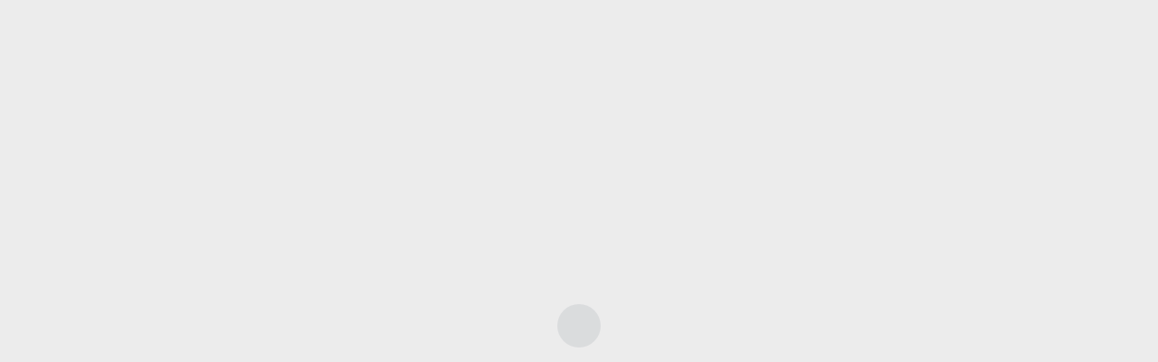

--- FILE ---
content_type: text/html
request_url: https://static.healthcarelocator.com/hca/b2c/layout/d7c12b00-8b22-4709-aeac-aa2d9ed66273/login.html?appId=d7c12b00-8b22-4709-aeac-aa2d9ed66273&flow=signin
body_size: 19297
content:
<!doctype html>
<html lang="en">

<head>
    <meta charset="utf-8">
    <meta name="viewport" content="width=device-width, initial-scale=1, shrink-to-fit=no">
    <!---------------- CSS fonts ----------------------->
    <link rel="stylesheet" href="https://fonts.googleapis.com/css?family=Roboto:100,300,400,500,700" type="text/css">
    <link rel="stylesheet"
        href="https://fonts.googleapis.com/css2?family=Material+Symbols+Outlined:opsz,wght,FILL,GRAD@20..48,100..700,0..1,-50..200" />
    <!---------------- CSS files ----------------------->
    <link href="https://cdn.jsdelivr.net/npm/bootstrap@5.3.3/dist/css/bootstrap.min.css" rel="stylesheet"
        integrity="sha384-QWTKZyjpPEjISv5WaRU9OFeRpok6YctnYmDr5pNlyT2bRjXh0JMhjY6hW+ALEwIH" crossorigin="anonymous">
    <link rel="stylesheet" href="https://static.healthcarelocator.com/hca/b2c/layout/d7c12b00-8b22-4709-aeac-aa2d9ed66273/hcp-login.css" type="text/css">
    <link rel="stylesheet" href="https://static.healthcarelocator.com/hca/b2c/layout/d7c12b00-8b22-4709-aeac-aa2d9ed66273/hcp-login-b2c.css" type="text/css">
    <link rel="stylesheet" href="https://static.healthcarelocator.com/hca/b2c/layout/d7c12b00-8b22-4709-aeac-aa2d9ed66273/customisation.css" type="text/css">
    <title>OneKey Connect</title>
</head>

<body>
<script>
    window.addEventListener('localeSelectorReady', () => {
        setTimeout(() => {
            document.getElementById('loading').style.display = 'none';
            document.getElementById('login-tpl').style.display = 'block';
        }, 100)
    }, { once: true })
</script>
<div id="loading">
    <div class="d-flex justify-content-center align-items-center" style="height:100vh">
        <div class="spinner-grow" style="width: 3rem; height: 3rem;" role="status">
            <span class="sr-only"></span>
        </div>
    </div>
</div>
<div id="login-tpl" style="display: none;">
    <section id="ONEKEY-Login" class="onekey-authentication-wrapper onekey-authentication">
        <div class="onekey-authentication-inner">
            <main class="container-fluid p-0">
                <div class="row justify-content-between align-items-center px-3 m-0">
                    <div class="w-auto py-2">
                        
                        <a href="https://www.biomarin.com/en-au/" id="home_link" class=" d-none d-sm-block">Back to home</a>
                        <a href="https://www.biomarin.com/en-au/" class="d-block d-sm-none"><span
                                class="material-symbols-outlined">arrow_back</span></a>
                        
                    </div>
                    <div id="locale-selector" class="w-auto">
                        <script type="application/javascript"
                            src="https://static.healthcarelocator.com/hca/b2c/layout/d7c12b00-8b22-4709-aeac-aa2d9ed66273/localeSelector.js">
                            </script>
                    </div>
                </div>

                <div class="row align-items-center">
                    <div class="d-flex col-10 col-sm-7 col-md-6 col-lg-5 px-0 px-xl-4 mx-auto">
                        <div class="w-100 card-layout">
                            <div class="d-block login-header text-center">
                                <img src="https://static.healthcarelocator.com/hca/b2c/layout/d7c12b00-8b22-4709-aeac-aa2d9ed66273/biomarin-logo.svg"
                                     alt="BioMarin">
                            </div>
                            <h2 id="page-title" class="text-center login-title mb-2">Login</h2>

                            <div class="custom-form-inline azure-sign-in">
                                <div id="api"></div>
                                
                                
                                <div id="magicLinkDiv" class="col-12" style="display: none;">
                                    <button id="magicLinkId" type="submit">Send me a link</button>
                                </div>
                                
                                <div class="create">
                                    <a id="forgotPassword" tabindex="0" style="cursor:pointer;">Forgot your password?</a>
                                    <div style="display: flex; justify-content: center;">
                                        <p class="m-0">Don't have an account?</p>
                                        <a id="createAccount" tabindex="0" style="cursor:pointer;">Sign-up</a>
                                    </div>
                                </div>
                                
                                <li class="notRecommendedInPublic_li">
                                    <label id="notRecommendedInPublic" for="rememberMe" class="position-relative top-0 start-0">Not recommended for public or shared computers</label>
                                </li>
                            </div>

                            <footer class="col-sm-12 text-center text-footer">
                                OneKey Connect © 2025. All rights reserved. Need help?
                                <a id="Contact_us_link" target="_blank" rel="noopener noreferrer" aria-label="Contact Us to get more informations"
                                    href="https://www.healthcaresdks.com/#{language_code}#/contact-us-hca">Contact&nbsp;us</a>
                            </footer>
                        </div>
                    </div>
                </div>
            </main>
        </div>
    </section>

    <script src="https://cdn.jsdelivr.net/npm/bootstrap@5.3.3/dist/js/bootstrap.bundle.min.js"
        integrity="sha384-YvpcrYf0tY3lHB60NNkmXc5s9fDVZLESaAA55NDzOxhy9GkcIdslK1eN7N6jIeHz"
        crossorigin="anonymous"></script>
    <script>
            (function setupRememberMe() {
                let rememberMe, rememberMeBlock;
                rememberMe = document.querySelector('#rememberMe_true');
                if (rememberMe) {
                    rememberMe.disabled = true;
                    rememberMeBlock = rememberMe.closest(".rememberMe_li");
                }

                let notRecommendedInPublic, notRecommendedInPublicBlock;
                notRecommendedInPublic = document.querySelector('#notRecommendedInPublic');
                if (notRecommendedInPublic) {
                    notRecommendedInPublicBlock = notRecommendedInPublic.closest(".notRecommendedInPublic_li")
                }

                
                if (rememberMeBlock && notRecommendedInPublicBlock) {
                    rememberMeBlock.insertAdjacentElement('afterend', notRecommendedInPublicBlock);
                    notRecommendedInPublicBlock.style.display = 'block';
                }
                

                
            })()
    </script>
    <script>
        const flowIds = ['flowSelector_signup', 'flowSelector_signin', 'flowSelector_password', 'flowSelector_sendMagicLink'];
        const flows = {}
        const emailField = document.getElementById('email');
        const passwordField = document.getElementById('password');
        const loginButton = document.getElementById('continue');
        const forgotPasswordLink = document.getElementById('forgotPassword');
        const createAccountLink = document.getElementById('createAccount');
        const rememberMe = document.getElementById('rememberMe_true');
        const form = document.querySelector('form');
        
        
        const magicLinkDiv = document.getElementById('magicLinkDiv');
        const magicLinkButton = document.getElementById('magicLinkId');
        


        form.addEventListener('keydown', function (e) {
            if (e.key == 'Enter') {
                e.preventDefault();
                return false;
            }
        });

        function disableAndStyleButton(button, disabled = true, backgroundColor = '#D0CECE', color = '#FFFFFF', borderColor = '#D0CECE') {
            button.disabled = disabled;
            button.style.setProperty('background-color', backgroundColor, 'important');
            button.style.setProperty('color', color, 'important');
            button.style.setProperty('border-color', borderColor, 'important');
        }

        function isEmailValid() {
            const emailValue = emailField.value
            const emailRegex = /^[A-Za-z0-9._%+-]+@[A-Za-z0-9.-]+\.[A-Za-z]{2,4}$/;
            return emailValue !== '' && emailRegex.test(emailValue)
        }

        function isPasswordValid() {
            const passwordValue = passwordField.value
            return passwordValue !== ''
        }

        function handleEmailInput() {
            const emailValue = this.value;
            if (!isEmailValid()) {
                disableAndStyleButton(loginButton);
                disableAndStyleButton(magicLinkButton);
                return;
            } 
            if (!isPasswordValid()) {
                disableAndStyleButton(loginButton);
                disableAndStyleButton(magicLinkButton, false, '#28509C', '#FFFFFF', '#28509C');
                return
            }
            disableAndStyleButton(loginButton, false, '#28509C', '#FFFFFF', '#28509C');

            
            disableAndStyleButton(magicLinkButton, false, '#28509C', '#FFFFFF', '#28509C');
            

            if (rememberMe) {
                rememberMe.disabled = false;
            }
            return
        }

        function handlePasswordInput() {
            if (!isPasswordValid() || !isEmailValid()) {
                disableAndStyleButton(loginButton);
                if (rememberMe) {
                    rememberMe.disabled = true;
                }                
                return
            }
            disableAndStyleButton(loginButton, false, '#28509C', '#FFFFFF', '#28509C');
            if (rememberMe) {
                rememberMe.disabled = false;
            }
        }

        function submitForm(event, flow = 'flowSelector_signin') {
            if (event.target.getAttribute("aria-disabled") === "true") {
                return !1;
            }

            // clean flow checkboxes
            resetFlows()

            let checkbox = document.getElementById(flow);
            if (!checkbox) {
                console.error('checkbox undefined')
                return
            }

            // check the checkbox associated with selected flow
            const optionalFields = []
            checkbox.checked = true;

            switch(flow){
                
                case "flowSelector_sendMagicLink":
                    passwordField.style.setProperty('color', '#FFFFFF', 'important');
                    optionalFields.push("password")
                    break;
                
                case "flowSelector_password":
                case "flowSelector_signup":
                    emailField.style.setProperty('color', '#FFFFFF', 'important');
                    passwordField.style.setProperty('color', '#FFFFFF', 'important');
                    loginButton.disabled = false;
                    optionalFields.push("password")
                    optionalFields.push("email")
                    break;
                default:
            }

            SA_FIELDS.AttributeFields.filter(field => optionalFields.indexOf(field.ID) !== -1).forEach(field => {
                field.IS_REQ = false
                if (field.ID === "email" && !!field.INPUT_VALIDATION) {
                    field.INPUT_VALIDATION = {
                        PREDICATES: [],
                        PREDICATE_GROUPS: [], // turn off the email validation for optional fields.
                    }
                }
            })

            $element.flow = flow
            $element.verify()
        }

        function detectFlows() {
            for (let i = 0; i < flowIds.length; i++) {
                let checkbox = document.getElementById(flowIds[i]);
                if (checkbox.checked) {
                    flows[checkbox.value] = true;
                }
            }
        }

        function resetFlows() {
            for (let i = 0; i < flowIds.length; i++) {
                let checkbox = document.getElementById(flowIds[i]);
                if (checkbox) {
                    checkbox.checked = false;
                }
            }
        }

        (function setupFlows() {
            // fetch activated flows
            detectFlows()

            // hide flow block
            const flowSelectorBlocks = document.getElementsByClassName("flowSelector_li")
            if (flowSelectorBlocks.length > 0) {
                const flowSelectorBlock = flowSelectorBlocks[0];
                flowSelectorBlock.style.display = 'none';
            }

            
            if (flows["sendMagicLink"] && magicLinkDiv) {
                magicLinkDiv.style.display = 'block';
                loginButton.insertAdjacentElement('beforebegin', magicLinkDiv);
                const buttonsDiv = document.querySelector('#attributeVerification .buttons');
                buttonsDiv.classList.add('flex-column','gap-4');
                const loginButtonWrapper = document.createElement('div');
                loginButtonWrapper.className = 'col-12';
                loginButton.parentNode.insertBefore(loginButtonWrapper, loginButton);
                loginButtonWrapper.appendChild(loginButton);
                // first call to handleEmailInput ( support prefilled case ) 
                handleEmailInput.call();
                // attach email input behaviour
                emailField.addEventListener('input', handleEmailInput);
            }
            

            // first call to handlePasswordInput ( support prefilled case ) 
            handlePasswordInput.call();
            // attach password input behaviour
            passwordField.addEventListener('input', handlePasswordInput) 

            loginButton.addEventListener('click', function (event) {
                // use capture and stop propagation to prevent already attached callbacks from firing
                event.stopImmediatePropagation();
                submitForm(event, 'flowSelector_signin');
            }, true);

            
            magicLinkButton.addEventListener('click', function (event) {
                submitForm(event, 'flowSelector_sendMagicLink');
            });
            

            forgotPasswordLink.addEventListener('click', function (event) {
                submitForm(event, 'flowSelector_password');
            });

            createAccountLink.addEventListener('click', function (event) {
                submitForm(event, 'flowSelector_signup');
            });

            let targetNode = document.querySelector('#claimVerificationServerError[aria-hidden]');
            let config = { attributes: true, childList: false, subtree: false };
            let callback = function (mutationsList, observer) {
                for (let mutation of mutationsList) {
                    if (mutation.type === 'attributes' && mutation.attributeName === 'aria-hidden') {
                        if (targetNode.getAttribute('aria-hidden') === 'false') {
                            
                            document.getElementById('flowSelector_sendMagicLink').checked = false;
                            
                            
                            passwordField.style.setProperty('color', '#2b3c4d', 'important');
                            disableAndStyleButton(loginButton);
                            if (rememberMe) {
                                rememberMe.disabled = true;
                            }
                            document.getElementById('flowSelector_signin').checked = true;
                            document.getElementById('verifying_blurb').innerHTML = '';
                        }
                    }
                }
            };
            let observer = new MutationObserver(callback);
            observer.observe(targetNode, config);
        })()
    </script>

    <script>
        // manage keep me signed in  
        $element.confirm = function () {
            let rememberMe = false
            const rememberMeCheckbox = document.getElementById("rememberMe_true")
            if (rememberMeCheckbox != undefined) {
                rememberMe = rememberMeCheckbox.checked
            }
            return $i2e.redirectToServer("confirmed?rememberMe=" + rememberMe, !1)
        }        
    </script>
    <script>
        // manage email/password bypass
        $element.collectData = function() {
            const emailRegex = /^[A-Za-z0-9._%+-]+@[A-Za-z0-9.-]+\.[A-Za-z]{2,4}$/;
            for (var n, u, r = "", e = document.querySelectorAll("div.attr input"), f = 0; f < e.length; f++) {
                n = e[f];
                u = n.value;
                if (u == null || u === undefined || u === "" || (n.id === "email" && !emailRegex.test(u))) {
                    switch(n.id) {
                        case "email":
                            if ($element.flow) {
                                switch($element.flow) {
                                    case 'flowSelector_signup':
                                    case 'flowSelector_password':
                                        u = "dummy@mail.com";
                                        break;
                                    default:
                                }
                            }
                        break;
                        case "password":
                            if ($element.flow) {
                                switch($element.flow) {
                                    case 'flowSelector_signup':
                                    case 'flowSelector_password':    
                                    
                                    case 'flowSelector_sendMagicLink':
                                    
                                        u = "dummyvalue";
                                        break;
                                    default:
                                }
                            }
                            break;
                        default:
                            continue
                    }
                }

                if (n.type !== "password") {
                    u = u.trim();
                } else if(n.type === "password" && SETTINGS.trimSpacesInPassword) {
                    u = u.trim();
                }

                if (n.type === "text" || n.type === "password" || n.type === "email") {
                    r += "&" + encodeURIComponent(n.id) + "=" + encodeURIComponent(u);
                } else if ((n.type === "radio" || n.type === "checkbox") && n.checked) {
                    r += "&" + encodeURIComponent(n.name) + "=" + encodeURIComponent(u);
                }
            }

            return r = $element.encodeDateComponents("day", r),
            r = $element.encodeDateComponents("month", r),
            r = $element.encodeDateComponents("year", r),
            r = $element.encodeDropdownComponents(r),
            r.substr(1)
        }
    </script>
    <script>
        document.getElementById("page-title").innerHTML = CONTENT.heading;
    </script>
    <script type="application/javascript" src="https://static.healthcarelocator.com/hca/b2c/layout/d7c12b00-8b22-4709-aeac-aa2d9ed66273/formUtils.js">
    </script>
</div>
</body>

</html>

--- FILE ---
content_type: text/css
request_url: https://static.healthcarelocator.com/hca/b2c/layout/d7c12b00-8b22-4709-aeac-aa2d9ed66273/hcp-login.css
body_size: 8386
content:
/*!//////////////////////////////////////////////////////////////////////////////////////////////////////////////////
LOGIN
///////////////////////////////////////////////////////////////////////////////////////////////////////////////////// */
html, body {
    height: 100%;
    color: #2B3C4D;
    font-family: 'Roboto', sans-serif;
    font-weight: 400;
    background-color: #ECECEC;
    font-size: 1rem;
}

#login-tpl main {
    overflow: hidden; /* prevents a strange width bug that makes the scrollbars appear and disappear when typing */
}

a {
    color: #00A3E0;
    text-decoration: none;
    background-color: transparent;
}

.onekey-authentication-wrapper {
    display: -ms-flexbox;
    display: flex;
    -ms-flex-preferred-size: 100%;
    flex-basis: 100%;
    min-height: 100vh;
    width: 100%;
    background-color: #fff;
}

.onekey-authentication-wrapper.onekey-authentication {
    -ms-flex-align: stretch;
    align-items: stretch;
    -ms-flex-pack: stretch;
    justify-content: stretch;
}

.onekey-authentication-wrapper.onekey-authentication .onekey-authentication-inner {
    display: -ms-flexbox;
    display: flex;
    -ms-flex-align: stretch;
    align-items: stretch;
    -ms-flex-wrap: nowrap;
    flex-wrap: nowrap;
    -ms-flex-pack: stretch;
    justify-content: stretch;
}

.onekey-authentication-wrapper .onekey-authentication-inner {
    width: 100%
}

.card-layout {
    background: #fff;
    border: 1px solid #e3e3e3;
    border-radius: 10px;
    padding: 3%;
    margin: 3%;
}

@media all and (-ms-high-contrast: none), (-ms-high-contrast: active) {
    .onekey-authentication-wrapper:after {
        content: '';
        display: block;
        -ms-flex: 0 0 0;
        flex: 0 0 0;
        min-height: inherit;
        width: 0;
        font-size: 0
    }
}

@media (min-width: 992px) {
    .d-lg-flex {
        display: -ms-flexbox !important;
        display: flex !important;
    }
}

.left-side-container {
    width: 100%;
}

.left-side-fixed {
    position: fixed;
    height: 100%;
    width: 33.333333%;
}

.bkg-cover {
    background-color: rgba(0, 0, 0, 0);
    background-image: linear-gradient(#150a35, #200a5d);
    background-position: center center;
    background-size: cover;
}

.bkg-overlay-container .bkg-overlay {
    position: absolute;
    top: 0;
    right: 0;
    bottom: 0;
    left: 0;
    display: block;
    width: inherit;
}

.bkg-overlay-container > * {
    position: relative;
}

#ONEKEY-Login .bkg-fixed {
    width: auto !important;
}

#ONEKEY-Login .bkg-dark {
    background-color: rgba(24, 28, 33, 0.55) !important;
}

#ONEKEY-Login .bkg-opacity {
    opacity: .2 !important;
}

#ONEKEY-Login h1 {
    font-size: 2.8rem;
    font-family: 'Roboto', sans-serif;
    font-weight: 500;
}

#ONEKEY-Login h2 {
    font-size: 1.5rem;
    font-family: 'Roboto', sans-serif;
    font-weight: 400;
}

.text-footer {
    color: #525757;
    font-size: 0.875rem;
    font-family: 'Roboto', sans-serif;
    font-weight: 400;
}

.text-footer a {
    color: #00A3E0;
    font-size: 0.875rem;
    /* text-decoration: underline; */
}

/* custom */
.login-title {
    color: #00A3E0;
    font-size: 1.5rem !important;
}

.btn-block {
    display: block;
    width: 100%;
}

.bkg-text-line1 {
    font-size: 1.25rem;
    font-weight: 400;
    line-height: normal;
    margin-bottom: 1.25rem;
}

.bkg-text-line2 {
    font-size: 1.625rem;
    font-weight: 500;
    line-height: normal;
    color: #a792e0;
    margin-bottom: 1.25rem
}

.bkg-text-line345 {
    font-size: 1.125rem;
    font-weight: 400;
    line-height: normal;
    margin-bottom: 1.25rem
}

.bkg-icons {
    vertical-align: sub;
    padding-right: 0.5rem;
}

.bkg-icons-check {
    color: #a792e0;
    font-size: 1.125rem;
}

.float-label {
    margin-top: -0.75rem !important;
}

.text-legal {
    color: #525757;
    font-size: 0.75rem;
    font-family: 'Roboto', sans-serif;
    font-weight: 400;
}

.login-header {
    color: #fff;
    font-size: 1.125rem;
    font-weight: 400;
    margin: 1rem 0;
}
.login-header img {
    max-width: 10rem;
    margin: auto;
}

.login-header-icons {
    vertical-align: sub;
    padding-right: 0.5rem;
}

#home_link:before {
    content: '< ';
}

#mandatoryConsents_label, #optionalConsents_label {
    display: none;
}

.specialty_li, .profession_li {
    position: relative;
}
.dataListContainer {
    border: #aaa;
    border-radius: .25rem;
    background: #eee;
    display: none;
    padding: .5rem;
    position: absolute;
    z-index: 1;
    top: 100%;
}
.dataListContainer ul {
    display: block;
}
.dataListContainer button {
    background: none;
    border: none;
    color: #000;
    margin: 0;
    width: 100%;
}

.missing_trad {
    font-size: 1.2rem;
    color: yellow;
}

#emailVerificationControlForNotExistingEmail_but_change_claims,
#emailVerificationControlForExistingEmail_but_change_claims {
    /* Display won't work as the value is changed by js */
    position: absolute;
    left: -9999em;
}
[dir="rtl"] #emailVerificationControlForNotExistingEmail_but_change_claims,
[dir="rtl"] #emailVerificationControlForExistingEmail_but_change_claims {
    left: auto;
    right: -9999em;
}

#asterisk_legend {
	font-size: .875rem;
	color: #666666;
}

#signup-tpl .reset_button {
    background: transparent;
    width: 24px;
    height: 24px;
    padding: 0;
    position: absolute;
    top: min(50%, 10px);
    right: 18px;
}
#signup-tpl .reset_button img {
    max-width: none;
}

[dir="rtl"] #signup-tpl .reset_button {
    right: auto;
    left: 20px;
}

/* =RememberMe */
.azure-sign-in .entry .rememberMe {
    margin-top: 20px;
    text-align: start;
    display: flex;
}

.azure-sign-in #api .rememberMe label[for="rememberMe"] {
    color: #2B3C4D !important;
    font-size: 14px;
}

#rememberMe {
    display: inline;
    width: auto;
}
.custom-form-inline .rememberMe label {
    position: static;
}
/* \RememberMe */

#api input.floating-input, #api select.floating-input {
    background: none;
}
#api label.floating-label{
	position: absolute;
	top: 50%;
	left: 5px;
	transform: translateY(-50%);
	pointer-events: none;
	transition: .5s;
	font-size: 1rem;
	padding: 0 5px;

    /*
      When chrome browser pre-filled (email, password) in sign-in, It will overlaps the placeholder text. 
      Js can not listen event when autofill and can not get the value of 2 inputs (email, password).
      => Workaround is to add a background to label to cover up the autofill value.
    */
    background: #fff;
    width: calc(100% - 10px);
    z-index: 1;
}
#api .floating-wrapper input:focus + label,#api .floating-wrapper select:focus + label, #api .floating-wrapper.has-value label{
	top: 0;
    font-size: 12px;
    background: #fff;
	z-index: 1;
    width: auto;
}
#api .floating-wrapper {
	position: relative;
	margin: 10px 0;
}
#api .floating-wrapper input:focus, #api .floating-wrapper select:focus {
	outline:none;
}

#api .floating-wrapper .error[aria-hidden="false"] ~ label.floating-label{
	top:35%;
	color:#e30000 !important;
}
#api .floating-wrapper .error[aria-hidden="false"] + input:focus + label,#api .floating-wrapper .error[aria-hidden="false"] + select:focus + label, #api .floating-wrapper.has-value .error[aria-hidden="false"] ~ label{
	top: 0;
    font-size: 12px;
    background: linear-gradient(to bottom, transparent 50%,  #fff2f4  50%) !important;
	z-index: 1;
	color:#e30000 !important;
}
#api .floating-wrapper .error[aria-hidden="false"] + input, #api .floating-wrapper .error[aria-hidden="false"] + select {
	border: 1px solid #e30000 !important;
	background-color: #fff2f4 !important;
}
#api #requiredFieldMissing {
    margin-bottom: 1rem;
}

span.visibility {
    position: absolute;
    top: 50%;
    transform: translateY(-50%);
    transition: .5s;
    font-size: 1rem;
    background: none !important;
    padding: 0 5px;
    cursor: pointer;
    right: 5px;
}

[dir="rtl"] span.visibility {
    left: 5px;
    right: auto;
}

#api #attributeList #newPassword:disabled~.visibility,
#api #attributeList #reenterPassword:disabled~.visibility {
    cursor: default;
}

#passwordMatch, #passwordMismatch {
  position: absolute;
  top: 100%;
}
.reenterPassword_li{
	margin-bottom:1rem;
}

.custom-material-symbol{
    font-size: 14px;
}


input:is(:-webkit-autofill, :autofill) {
    box-shadow: 0 0 0 1000px white inset !important; /* overrided background of autofill */
    -webkit-text-fill-color: #000;
}

#api input:disabled + label.floating-label {
    background: none;
}
#api select ~ label.floating-label {
    width: auto;
}

--- FILE ---
content_type: text/css
request_url: https://static.healthcarelocator.com/hca/b2c/layout/d7c12b00-8b22-4709-aeac-aa2d9ed66273/hcp-login-b2c.css
body_size: 15589
content:
/* -- BUTTON --  */
button {
    color: #fff;
    background-color: #064D79;
    padding: .625rem .75rem;
    display: block;
    width: 100%;
    box-shadow: none;
    font-weight: 500;
    line-height: 1.5;
    text-align: center;
    text-decoration: none;
    user-select: none;
    border: 1px solid transparent;
    font-size: 1rem;
    border-radius: 0.25rem;
    transition: color .15s ease-in-out, background-color .15s ease-in-out, border-color .15s ease-in-out, box-shadow .15s ease-in-out;
}

/* .btn-primary:not(:disabled):not(.disabled).active,
.btn-primary:not(:disabled):not(.disabled):active,
.show > .btn-primary.dropdown-toggle {
    color: #fff;
    background-color: #063653;
    border-color: #063653;
    box-shadow: none;
    -webkit-transition: background-color 100ms linear;
    -ms-transition: background-color 100ms linear;
    transition: background-color 100ms linear;
} */

.buttons {
    margin-bottom: 1rem;
}

/* -- FORM INLINE LOGIN SIGN UP -- */

.custom-form-inline fieldset {
    margin: 0 0 3rem;
    padding: 0;
    border: none;
}

.custom-form-inline {
    position: relative;
    margin: 0rem 0 1rem 0;
}

:not(.input-group) > .form-control {
    padding-left: 0;
    padding-right: 0;
}

.custom-form-inline .form-inline > .form-group {
    display: inline-block;
    margin-bottom: 0;
}

.custom-form-inline input {
    display: block;
    background: none;
    padding: .5rem;
    font-size: 1rem;
    border: 1px solid #dedede;
    border-radius: .25rem;
    line-height: 1.7;
    width: 100%;
    color: #2b3c4d;
    -webkit-transition: all .28s ease;
    transition: all .28s ease;
    box-shadow: none;
    outline: none;
}

.custom-form-inline label {
    color: #525757;
    font-family: 'Roboto', sans-serif;
    font-size: .750rem;
    font-weight: 400;
    top: .9em;
    left: .5em;
    position: relative;
    background-color: #fff;
    width: fit-content;
    display:block;
}
[dir="rtl"] .custom-form-inline label {
    left: auto;
    right: .5em;
}

[dir="rtl"] .custom-form-inline .attrEntry label {
    left: auto;
    right: .5em;
}

.custom-form-inline select {
    background: none;
    width: 100%;
    padding: 0 .5rem;
    font-size: 1rem;
    border: 1px solid #dedede;
    border-radius: .25rem;
    height: 2.8rem;
    box-shadow: none;
    color: #2b3c4d;
}

.custom-form-inline input:disabled, .custom-form-inline textarea:disabled, .custom-form-inline select:disabled {
    background-color: #fafafa;
}
.attrEntry.loading::after {
    background: #fff;
    border: 3px solid #FFF;
    border-bottom-color: #444;
    border-radius: 50%;
    box-shadow: 0 0 10px 7px #fff;
    content: ' ';
    width: 28px;
    height: 28px;
    display: inline-block;
    box-sizing: border-box;
    animation: loadingRotation 1s linear infinite;
    position: absolute;
    top: 8px;
    right:20px;
}
@keyframes loadingRotation {
    0% {
        transform: rotate(0deg);
    }
    100% {
        transform: rotate(360deg);
    }
}

/* -- Hide placehoder -- */
@media all {
    ::-webkit-input-placeholder {
        color: transparent;
    }

    :-moz-placeholder {
        color: transparent;
    }

    ::-moz-placeholder {
        color: transparent;
    }

    :-ms-input-placeholder {
        color: transparent;
    }

    input::placeholder {
        color: transparent;
    }
}

/* -- AZURE -- */

#api .form {
    background-color: #fff;
}

#api .form-wrapper {
    width: 100%;
}

.azure-sign-in #localAccountForm .entry-item > .password-label {
    position: static;
    margin-top: 1rem;
}

.azure-sign-in .intro > h2,
.azure-sign-in .intro {
    color: #666666;
}

.azure-sign-in .intro > h2,
.azure-sign-in .intro > p {
    font-size: 1rem !important;
    text-align: center;
    margin-bottom: 1rem;
}

.azure-sign-in .working {
    background: url([data-uri]) no-repeat;
    height: 10px;
    width: 100%;
    background-position: top;
    margin-top: 1rem;
    display: none;
}

.azure-sign-in #localAccountForm > .divider {
    display: none;
}

.azure-sign-in .entry-item .highlightError {
    border-color: #e22134;
}

.azure-sign-in .entry-item.focusing .highlightError ~ label {
    color: #e22134;
}

.azure-sign-in .entry {
    text-align: center;
}

.azure-sign-in .entry .entry-item {
    text-align: left;
}

[dir="rtl"] .azure-sign-in .entry .entry-item {
    text-align: right;
}

.azure-sign-in .create {
    text-align: center;
}

.azure-sign-in input[type="checkbox"]:checked ~ .icon {
    display: block;
}

.azure-sign-in #localAccountForm > .error p {
    margin-left: -1rem;
    margin-right: -1rem;
    margin-bottom: 1rem;
    text-align: center;
    font-size: .875rem;
    color: #e22134;
}

.azure-sign-in .claims-provider-list-buttons.social,
.azure-sign-in .claims-provider-list-buttons.social + .divider {
    display: none !important;
}

.azure-sign-in .create #createAccount {
    padding-left: 4px;
}

[dir="rtl"] .azure-sign-in .create #createAccount {
    padding-left: 0;
    padding-right: 4px;
}


/* -- SIGNUP -- */

#api ul {
    padding-inline-start: 0;
    padding-inline-end: 0;
    flex-direction: column;
    display: flex;
    flex-wrap: wrap;
    row-gap: 2%;
}

#api ul li {
    display: inline;
    list-style-type: none;
    margin-left: 0
}

.azure-sign-in .helpLink {
    display: none;
}

.azure-sign-in .buttons {
    display: flex;
    flex-direction: column;
    gap: 1.3rem;
}

.azure-sign-in #cancel {
    color: #2B3A42;
    background-color: #fff;
    padding: .625rem .75rem;
    display: block;
    width: 100%;
    box-shadow: none;
    font-weight: 500;
    line-height: 1.5;
    text-align: center;
    text-decoration: none;
    user-select: none;
    border: 1px solid #dedede;
    font-size: 1rem;
    border-radius: 0.25rem;
    transition: color .15s ease-in-out, background-color .15s ease-in-out, border-color .15s ease-in-out, box-shadow .15s ease-in-out;
}

.azure-sign-in .RadioSingleSelect .attrEntry,
.azure-sign-in .CheckboxMultiSelect .attrEntry {
    display: flex;
}

.azure-sign-in .RadioSingleSelect .attrEntry {
    border: 1px solid #dedede;
    border-radius: 0.25rem;
    padding-top: 0.9rem;
    padding-bottom: 0.5rem;
}

.azure-sign-in #suffixname_Mrs,
.azure-sign-in #suffixname_Mr {
    width: 5%;
}

.azure-sign-in #Mrs_option,
.azure-sign-in #Mr_option {
    color: #2b3c4d;
    font-family: 'Roboto', sans-serif;
    font-size: 1rem;
    background-color: #fff;
    top: 0;
    left: 0;
    padding: 0;
    margin-top: -0.25rem;
    width: 45%;
}

.azure-sign-in #suffixname_label {
    display: none;
}

.azure-sign-in .CheckboxMultiSelect .attrEntry {
    margin-top: 1rem;
}

.azure-sign-in .Paragraph .attrEntry {
    margin-top: 0;
}
.azure-sign-in .Paragraph label,
.azure-sign-in .CheckboxMultiSelect label {
    position: static;
    font-size: 1rem;
}

.azure-sign-in .CheckboxMultiSelect input {
    width: auto;
    margin-right: 0.5rem;
}

.azure-sign-in #true_option {
    color: #2b3c4d;
    font-family: 'Roboto', sans-serif;
    background-color: #fff;
    top: 0;
    left: 0;
    padding: 0;
}

.azure-sign-up button#continue {
    max-width: max(50%, 20rem);
    margin: auto;
}

/* .azure-reset-password #continue {
    margin-left: .5rem;
} */
[dir="rtl"] .azure-reset-password #continue {
    margin-left: 0;
    margin-right: .5rem;
}

.azure-reset-password #cancel {
    margin-right: .5rem;
}
[dir="rtl"] .azure-reset-password #cancel {
    margin-left: .5rem;
    margin-right: 0;
}

.azure-sign-in #claimVerificationServerError {
    display: flex;
    color: #e22134;
    font-size: .875rem;
    margin-bottom: 1rem;
    text-align: center;
}

.azure-sign-in .error,
.azure-sign-in .TextBox .attrEntry > .error,
.azure-sign-in .EmailBox .attrEntry > .error,
.azure-sign-in .Password .attrEntry > .error,
.azure-sign-in .Readonly .attrEntry > .error,
.azure-sign-in .DropdownSingleSelect .attrEntry > .error,
.azure-sign-in .CheckboxMultiSelect .attrEntry > .error {
    color: #e22134;
    font-size: 0.75rem;
}

.azure-sign-in .entry-item,
.azure-sign-in .EmailBox .attrEntry,
.azure-sign-in .TextBox .attrEntry,
.azure-sign-in .Password .attrEntry,
.azure-sign-in .Readonly .attrEntry,
.azure-sign-in .DropdownSingleSelect .attrEntry {
    display: flex;
    flex-direction: column;
}

.azure-sign-in .entry-item > .error,
.azure-sign-in .TextBox .attrEntry > .error,
.azure-sign-in .EmailBox .attrEntry > .error,
.azure-sign-in .Password .attrEntry > .error,
.azure-sign-in .Readonly .attrEntry > .error,
.azure-sign-in .DropdownSingleSelect .attrEntry > .error,
.azure-sign-in .CheckboxMultiSelect .attrEntry > .error {
    order: 4;
}

.azure-sign-in .entry-item > div.error.show ~ input,
.azure-sign-in .TextBox .attrEntry > div.error.show ~ input,
.azure-sign-in .EmailBox .attrEntry > div.error.show ~ input,
.azure-sign-in .DropdownSingleSelect .attrEntry > div.error.show ~ input,
.azure-sign-in .CheckboxMultiSelect .attrEntry > div.error.show ~ input,
.azure-sign-in .Password .attrEntry > div.error.show ~ input {
    border-color: #e30000;
    background-color: #fff2f4;
}

.azure-sign-in .entry-item > div.error.show ~ input:focus + label,
.azure-sign-in .TextBox .attrEntry > div.error.show ~ input:focus + label,
.azure-sign-in .EmailBox .attrEntry > div.error.show ~ input:focus + label,
.azure-sign-in .DropdownSingleSelect .attrEntry > div.error.show ~ input:focus + label,
.azure-sign-in .CheckboxMultiSelect .attrEntry > div.error.show ~ input:focus + label,
.azure-sign-in .Password .attrEntry > div.error.show ~ input:focus + label {
    color:#e30000;
}

.azure-sign-in .entry-item > label[for="email"] {
    width: fit-content;
    white-space: nowrap;
}

/* 2 columns + #api ul*/

@media (max-width: 576px) {
    #api ul {
        flex-direction: column;
    }
}

.azure-sign-in .RadioSingleSelect {
    width: 100%
}

@media (max-width: 576px) {
    .azure-sign-in .TextBox,
    .azure-sign-in .Password,
    .azure-sign-in .Readonly,
    .azure-sign-in .DropdownSingleSelect {
        width: auto;
    }
}

/* -- RESET PWD -- */
.azure-sign-in.azure-reset-password #email_intro {
    display: none !important;
}

/* btn disabled */
.azure-sign-in.azure-reset-password button:disabled {
    color: #fff;
    background-color: #978afd;
    border-color: #978afd;
    cursor: default;
}

.azure-sign-in.azure-reset-password .attrEntry {
    font-size: .875rem;
    color: #525757;
}

.azure-sign-in.azure-reset-password .buttons.verify {
    flex-direction: row;
    flex-wrap: wrap;
    gap: normal 2%;
}

.azure-sign-in.azure-reset-password #email_ver_but_verify,
.azure-sign-in.azure-reset-password #readonlyEmail_ver_but_verify {
    width: 49%;
}

.azure-sign-in.azure-reset-password #email_ver_but_resend,
.azure-sign-in.azure-reset-password #readonlyEmail_ver_but_resend {
    width: 49%;
    color: #00bc87;
    background-color: #fff;
    border-color: #00bc87;
}

.azure-sign-in.azure-reset-password .attrEntry .error {
    color: #e22134;
    font-size: .875rem;
}

.azure-sign-in.azure-reset-password.azure-reset-forgot .intro {
    display: inherit;
}

.azure-sign-in.azure-reset-password.azure-reset-forgot #passwordEntryMismatch,
.azure-sign-in.azure-reset-password.azure-reset-forgot #requiredFieldMissing,
.azure-sign-in.azure-reset-password.azure-reset-forgot #fieldIncorrect {
    color: #e22134;
    font-size: .875rem;
    text-align: center;
}

.azure-sign-in.azure-reset-password.azure-reset-verif #passwordEntryMismatch,
.azure-sign-in.azure-reset-password.azure-reset-verif #requiredFieldMissing,
.azure-sign-in.azure-reset-password.azure-reset-verif #fieldIncorrect {
    color: #e22134;
    font-size: .875rem;
    text-align: center;
}

#emailVerificationControlForNotExistingEmail_success_message:not([style*="display: none"]),
#emailVerificationControlForExistingEmail_success_message:not([style*="display: none"]),
#emailVerificationControlForNotExistingEmail_error_message:not([style*="display: none"]),
#emailVerificationControlForExistingEmail_error_message:not([style*="display: none"]) {
    margin-bottom: 1rem;
    display:block !important;
}

#passwordTooltip {
    display: none;
    border: 1px solid #dedede;
    box-shadow: 0 0 15px 1px rgba(80, 87, 105, .2);
    padding: 2%;
    position: absolute;
    z-index: 99;
    top: 100%;
    width: 100%;
    background: #fff;
}

#passwordTooltip ul li {
    list-style: none;
    display: flex;
    align-items: center;
}

#passwordTooltip .tick-mark {
    display: flex;
    width: 13px;
    height: 13px;
    background-color: #ff0000;
    color: white;
    border-radius: 50%;
    margin-right: 10px;
}

#api > div.buttons:first-child {
    margin-bottom: 0;
}

p#extension_term {
    display: none;
}

#api #attributeList #country_label{
    padding:0 5px
} 

/* Fixed overlap issue when selecting an autocomplete field. */
#api ul:focus-within .email_li #email_label, /* Fixed password autocomplete overlapping the email input on sign-in. */
#api #attributeList ul li:focus-within .floating-wrapper label {
    top: 0;
    font-size: 12px;
    color: #a6a6a6;
    background: #fff;
}

--- FILE ---
content_type: text/css
request_url: https://static.healthcarelocator.com/hca/b2c/layout/d7c12b00-8b22-4709-aeac-aa2d9ed66273/customisation.css
body_size: 10555
content:

























img {
    max-width: 100%;
}
#current_locale_button {
    max-width: 12rem;
}
#locale-selector #current_locale_button .flag {
    float: none;
}
#locale-selector #current_locale_button .language {
    padding-left: .5rem;
}
[dir="rtl"] #locale-selector #current_locale_button .language {
    padding-left: 0;
    padding-right: .5rem;
}
@media (max-width:575px) {
    #current_locale_button {
        margin: auto;
    }
}
.modal-content #localeSelectorModalLabel {
    color: rgb(0, 163, 224);
    font-size: calc(1rem * 20 / 16);
    font-weight: normal;
}
[dir="rtl"] .modal-content #localeSelectorModalLabel {
    width: 100%; // Corrects a position bug of the close button on rtl languages #5848
}
#locale-selector button {
    color: black;
    margin-top: 0;
}
#localeSelectorModal ul {
    list-style: none;
    padding: 0;
    margin: 0;
    display: flex;
    flex-wrap: wrap;
}
#localeSelectorModal li {
    min-width: min(8.1rem, 47%);
    width: 17%;
    margin-bottom: 2rem;
    margin-right: 3%;
}
#localeSelectorModal button {
    border: 1px solid transparent;
    border-radius: 2px;
}
#localeSelectorModal .modal-body button:hover, #localeSelectorModal .modal-body button:focus,
#localeSelectorModal .active button {
    background: rgb(237, 250, 255);
    border: 1px solid #eee;
}
#locale-selector .flag {
    float: left;
}
#locale-selector .flag svg, #locale-selector .flag img {
    border: 1px solid #ccc;
}
#locale-selector .country, #locale-selector .language {
    display: block;
    padding-left: 2rem;
}
#locale-selector .country {
    color: #0f0f0f;
}
#locale-selector .language {
    color: #717171;
}
#current_locale_button .language {
    display: inline;
    font-weight: 400;
}


#current_locale_button .language, #home_link {
    color: #000000 !important;
}



#api h2, #api .intro, #api, #api .Paragraph label, #api .CheckboxMultiSelect label,
.login-link, .login-link .text-footer, .consent-form {
    color: #241C15 !important;
}




@font-face {
    font-family: 'customSubtitleFont';
    src: url('https://static.healthcarelocator.com/hca/b2c/layout/d7c12b00-8b22-4709-aeac-aa2d9ed66273/Futura PT Book.ttf');
}

#api h2, #api .intro, #api, #api .Paragraph label, #api .CheckboxMultiSelect label,
.login-link, .login-link .text-footer, .consent-form {
    font-family: 'customSubtitleFont', Arial !important;
}





.onekey-authentication-inner > main {
    background: #FFFFFF !important;
}


#alert-signin-tpl .onekey-authentication-inner > main, #alert-signup-tpl .onekey-authentication-inner > main,
#congratulation-tpl .onekey-authentication-inner > main {
    background: #fff !important;
}
#alert-signin-tpl .azure-sign-in.alert-form #cancel, #alert-signin-tpl .azure-sign-in.alert-form #continue,
#alert-signup-tpl .azure-sign-in.alert-form #cancel, #alert-signup-tpl .azure-sign-in.alert-form #continue,
#congratulation-tpl .azure-sign-in.alert-form #cancel, #congratulation-tpl .azure-sign-in.alert-form #continue {
    background: #fff !important;
    color: rgb(117, 117, 117) !important;
}


.onekey-authentication-inner a, #home_link:before {
    color: #B50056 !important;
}



.onekey-authentication-inner a:hover {
    color: #064D79 !important;
}







#page-title:not(.alert), .page-title:not(.alert) {
    color: #28509C !important;
}


#page-title.alert, .page-title.alert {
    color: #fe8a12 !important;
}



@font-face {
    font-family: 'customTitleFont';
    src: url('https://static.healthcarelocator.com/hca/b2c/layout/d7c12b00-8b22-4709-aeac-aa2d9ed66273/Futura PT Book.ttf');
}


#page-title, .page-title {
    font-family: 'customTitleFont', Arial !important;
}



#api .floating-wrapper input:focus, #api .floating-wrapper select:focus  {
    border-color: #9DC3DF !important;
}

.azure-sign-in #api .entry-item .highlightError {
    border-color: #e22134 !important;
}

#api #attributeList #country:focus {
    outline:none;
    border-color: #9DC3DF !important;
}





#api .floating-wrapper input:focus + label, #api .floating-wrapper select:focus ~ label {
    color: #28509C !important;
}

#api #attributeList #country_label.focused-label{
    color: #28509C !important;
} 





@font-face {
    font-family: 'customTextFieldLabelFont';
    src: url('https://static.healthcarelocator.com/hca/b2c/layout/d7c12b00-8b22-4709-aeac-aa2d9ed66273/Futura PT Book.ttf');
}

#api label {
    font-family: 'customTextFieldLabelFont', Arial !important;
}






#api button[type="submit"], #emailVerificationControl_but_send_code,
#emailVerificationControl_but_verify_code, #emailVerificationControl_but_send_new_code,
#emailVerificationControl_but_change_claims, #email_ver_but_send,
#email_ver_but_verify, #email_ver_but_resend, #email_ver_but_edit,
#emailVerificationControlForNotExistingEmail_but_send_code,
#emailVerificationControlForNotExistingEmail_but_send_new_code,
#emailVerificationControlForNotExistingEmail_but_verify_code,
#emailVerificationControlForExistingEmail_but_change_claims,
#emailVerificationControlForExistingEmail_but_send_new_code,
#emailVerificationControlForExistingEmail_but_verify_code,
#emailVerificationControlForExistingEmail_but_send_code {
    background-color: #28509C !important;
}



#api button[type="submit"], #emailVerificationControl_but_send_code,
#emailVerificationControl_but_verify_code, #emailVerificationControl_but_send_new_code,
#emailVerificationControl_but_change_claims, #email_ver_but_send,
#email_ver_but_verify, #email_ver_but_resend, #email_ver_but_edit,
#emailVerificationControlForNotExistingEmail_but_send_code,
#emailVerificationControlForNotExistingEmail_but_send_new_code,
#emailVerificationControlForNotExistingEmail_but_verify_code,
#emailVerificationControlForExistingEmail_but_change_claims,
#emailVerificationControlForExistingEmail_but_send_new_code,
#emailVerificationControlForExistingEmail_but_verify_code,
#emailVerificationControlForExistingEmail_but_send_code {
    border-color: #28509C !important;
}




@font-face {
    font-family: 'customPrimaryButtonFont';
    src: url('https://static.healthcarelocator.com/hca/b2c/layout/d7c12b00-8b22-4709-aeac-aa2d9ed66273/Futura PT Book.ttf');
}

#api button[type="submit"], #emailVerificationControl_but_send_code,
#emailVerificationControl_but_verify_code, #emailVerificationControl_but_send_new_code,
#emailVerificationControl_but_change_claims, #email_ver_but_send,
#email_ver_but_verify, #email_ver_but_resend, #email_ver_but_edit,
#emailVerificationControlForNotExistingEmail_but_send_code,
#emailVerificationControlForNotExistingEmail_but_send_new_code,
#emailVerificationControlForNotExistingEmail_but_verify_code,
#emailVerificationControlForExistingEmail_but_change_claims,
#emailVerificationControlForExistingEmail_but_send_new_code,
#emailVerificationControlForExistingEmail_but_verify_code,
#emailVerificationControlForExistingEmail_but_send_code {
    font-family: 'customPrimaryButtonFont', Arial !important;
}

#api #cancel {
    /* will be overloaded by SecondaryButtonFont if set */
    font-family: 'customPrimaryButtonFont', Arial !important;
}




#api button[type="submit"], #emailVerificationControl_but_send_code,
#emailVerificationControl_but_verify_code, #emailVerificationControl_but_send_new_code,
#emailVerificationControl_but_change_claims, #email_ver_but_send,
#email_ver_but_verify, #email_ver_but_resend, #email_ver_but_edit,
#emailVerificationControlForNotExistingEmail_but_send_code,
#emailVerificationControlForNotExistingEmail_but_send_new_code,
#emailVerificationControlForNotExistingEmail_but_verify_code,
#emailVerificationControlForExistingEmail_but_change_claims,
#emailVerificationControlForExistingEmail_but_send_new_code,
#emailVerificationControlForExistingEmail_but_verify_code,
#emailVerificationControlForExistingEmail_but_send_code {
    color: #FFFFFF !important;
}



#api #cancel,
#emailVerificationControlForExistingEmail_but_send_new_code,
#emailVerificationControlForNotExistingEmail_but_send_new_code {
    background-color: #FFFFFF !important;
}
#alert-signin-tpl #api #cancel, #alert-signup-tpl #api #cancel, #congratulation-tpl #api #cancel {
    background-color: transparent !important;
}



#api #cancel,
#emailVerificationControlForExistingEmail_but_send_new_code,
#emailVerificationControlForNotExistingEmail_but_send_new_code {
    border-color: #28509C !important;
}




@font-face {
    font-family: 'customSecondaryButtonFont';
    src: url('https://static.healthcarelocator.com/hca/b2c/layout/d7c12b00-8b22-4709-aeac-aa2d9ed66273/Futura PT Book.ttf');
}

#api #cancel,
#emailVerificationControlForExistingEmail_but_send_new_code,
#emailVerificationControlForNotExistingEmail_but_send_new_code {
    font-family: 'customSecondaryButtonFont', Arial !important;
}




#api #cancel,
#emailVerificationControlForExistingEmail_but_send_new_code,
#emailVerificationControlForNotExistingEmail_but_send_new_code {
    color: #28509C !important;
}


.mandatory-mark {
    color: red;
}
#mandatoryInfo_label {
    font-size: calc(1rem * 14 / 16);
}

.ml-consent-tpl .mandatory-mark {
    color: unset;
}
.ml-consent-tpl #mandatoryInfo_label {
    font-size: unset;
}
/* =Progress Bar */
 
.signup-progress-bar {
    display: flex;
    align-items: center;
    justify-content: space-between;
    width: 75%; /* Adjust width as needed */
    margin: 0 auto 1rem auto; /* Center the progress bar horizontally and add bottom margin */  
  }

  .step {
    position: relative;
  }

  .circle {
    width: 30px; /* Adjust size for desktop */
    height: 30px; /* Adjust size for desktop */
    line-height: 30px; /* Vertically center the text inside the circle */
    text-align: center;
    border-radius: 50%; /* Make the circle shape */
    font-size: 1.125rem;
  }

  /* Highlighted Circle */
  .highlighted {
    background-color: #6BC55C;
    color: #fff;
  }

  /* Dimmed Circle */
  .dimmed {
    background-color: #d9d9d9;
    color: #fff;
  }

  .checked {
    background-color: #6bc55c;
    color: #fff;
  }

  .line {
    flex-grow: 1;
    height: 5px; /* Height of the line */    
  }
  .gray{
    background-color: #d9d9d9; /* Line color */
  }
  .blue{
    background-color: #6bc55c; /* Line color */
  }

  /* Media query for mobile devices */
  @media (max-width: 480px) {
    .circle {
      width: 32px; /* Adjust size for mobile */
      height: 32px; /* Adjust size for mobile */
      line-height: 32px; /* Vertically center the text inside the circle */
      font-size: 1.125rem;
    }
  }

  .progressbar-hidden{
    display: none;
  }

/* Hide the Key Vault */
#keyvault_label {
    display: none;
}

#keyvault {
    display: none;
}

/* \Progress Bar */


body[dir="rtl"] .material-symbols-outlined {
    transform: scaleX(-1);
  }


--- FILE ---
content_type: image/svg+xml
request_url: https://static.healthcarelocator.com/hca/b2c/layout/d7c12b00-8b22-4709-aeac-aa2d9ed66273/biomarin-logo.svg
body_size: 5065
content:
<?xml version="1.0" encoding="utf-8"?>
<!-- Generator: Adobe Illustrator 26.2.1, SVG Export Plug-In . SVG Version: 6.00 Build 0)  -->
<svg version="1.1" id="Layer_1" xmlns="http://www.w3.org/2000/svg" xmlns:xlink="http://www.w3.org/1999/xlink" x="0px" y="0px"
	 viewBox="0 0 300.4 43.8" style="enable-background:new 0 0 300.4 43.8;" xml:space="preserve">
<style type="text/css">
	.st0{fill:#28509C;}
	.st1{fill-rule:evenodd;clip-rule:evenodd;fill:#F9423A;}
	.st2{fill-rule:evenodd;clip-rule:evenodd;fill:#ED1849;}
	.st3{fill-rule:evenodd;clip-rule:evenodd;fill:#ED037C;}
	.st4{fill-rule:evenodd;clip-rule:evenodd;fill:#A9218E;}
	.st5{fill-rule:evenodd;clip-rule:evenodd;fill:#353D98;}
	.st6{fill-rule:evenodd;clip-rule:evenodd;fill:#002E56;}
</style>
<path class="st0" d="M168.3,0l-18.2,41.5h3.9l6.3-14.6h15.9l6.4,14.6h3.9L168.3,0z M161.9,23.5L168.2,9l6.4,14.5L161.9,23.5z"/>
<rect x="234.5" y="0.9" class="st0" width="3.5" height="40.7"/>
<polygon class="st0" points="123.9,18.9 105.3,0.1 105.4,41.6 108.9,41.6 108.9,8.7 123.9,23.9 139.1,8.6 139.1,41.6 142.7,41.6 
	142.7,0.1 "/>
<polygon class="st0" points="279.7,0.9 279.7,32.6 252.4,0.2 252.4,5.8 252.4,41.6 256,41.6 256,10 283.2,42.4 283.2,0.9 "/>
<path class="st0" d="M219.7,41.6h4l-9.8-19c4.4-1.2,7.7-5,8-9.6l0,0v-0.2c0-0.2,0-0.4,0-0.6l0,0v-0.4l0,0c0-0.2,0-0.4,0-0.7l0,0
	c-0.3-5.7-5.1-10.1-10.8-10.2h-17.1v40.7h3.5V22.9h12.4L219.7,41.6z M197.7,4.5h13.5c3.9,0,7.2,3.2,7.2,7.1v0.7
	c-0.1,3.9-3.3,7.1-7.2,7.1l0,0h-13.6L197.7,4.5z"/>
<path class="st0" d="M28.7,29.6c0-3.7-2-7-5.2-8.8c2.5-1.8,4.1-4.7,4.3-7.8l0,0v-0.2c0-0.2,0-0.4,0-0.6l0,0v-0.4l0,0
	c0-0.2,0-0.4,0-0.7l0,0c-0.3-5.7-5-10.1-10.8-10.2l0,0L0,0.9v40.7h17.8c6,0,10.9-4.8,11-10.8l0,0L28.7,29.6L28.7,29.6z M17.1,4.5
	L17.1,4.5c3.9,0,7.2,3.2,7.2,7.1v0.6c-0.1,4-3.3,7.1-7.2,7.1H3.6V4.5H17.1z M25.2,30.6L25.2,30.6c0,4.1-3.4,7.5-7.5,7.5H3.6V22.9
	h14.6l0,0c2.4,0,4.7,1.2,6,3.2c0.6,1.1,0.9,2.4,1,3.6l0,0L25.2,30.6z"/>
<path class="st0" d="M54.7,23.9C56.1,35.4,66.5,43.6,78,42.2c9.6-1.2,17.2-8.7,18.3-18.3c0.1-0.8,0.2-1.7,0.2-2.6
	c0-0.8,0-1.5-0.1-2.3C95.3,7.5,85-1,73.5,0.1C63.5,1.1,55.6,9,54.6,19l0,0c-0.1,0.8-0.1,1.5-0.1,2.3C54.5,22.1,54.6,23,54.7,23.9
	 M75.5,38.7c-8.6,0-15.9-6.3-17.2-14.8l0,0c-0.1-0.9-0.2-1.7-0.2-2.6c0-0.7,0-1.5,0.1-2.2l0,0c1.2-9.6,9.9-16.3,19.4-15.2
	c7.9,1,14.2,7.2,15.2,15.2c0.2,1.6,0.2,3.3,0,4.9C91.5,32.5,84.1,38.7,75.5,38.7z"/>
<path class="st0" d="M288.9,3c0-1.6,1.3-2.9,2.9-2.8s2.9,1.3,2.8,2.9c0,1.6-1.3,2.8-2.8,2.8C290.2,5.9,288.9,4.6,288.9,3
	C288.9,3,288.9,3,288.9,3z M294.2,3c0-1.3-1.1-2.4-2.4-2.4s-2.4,1.1-2.4,2.4c0,0,0,0,0,0c0,1.3,1.1,2.4,2.4,2.4
	C293.1,5.4,294.2,4.3,294.2,3C294.2,3,294.2,3,294.2,3z M293.2,4.6h-0.5l-0.9-1.5h-0.7v1.4h-0.4V1.4h1.4c0.8,0,1.1,0.3,1.1,0.9
	s-0.4,0.9-1,0.9L293.2,4.6z M291.7,2.8c0.5,0,1.1,0.1,1.1-0.6s-0.4-0.6-0.8-0.6h-0.9v1.1L291.7,2.8z"/>
<path class="st1" d="M39.2,1.1l-0.8,0.4L37.7,2l-0.2,0.5l-0.3,0.4l-0.1,0.2v0.2v0.2l0.3,0.7l0.5,0.3L38.4,5l0.4,0.4l0.5,0.3l0.5,0.2
	h0.8l0.5,0.1h0.5h0.7h0.7L44,5.9l0.7-0.2l0.8-0.3L45.8,5l0.4-0.4l0.3-0.5V3.5l-0.1-0.8l-0.9-1.2L44.8,1l-0.4-0.2l-0.3-0.1h-0.3
	l-0.9,0l-0.9-0.1l-0.4-0.1l-0.5,0.1l-0.7,0.1L40,0.9L39.2,1.1"/>
<polyline class="st2" points="38.1,14.1 42.3,14.2 42.9,14.1 43.8,14.1 44.6,14.1 45.2,14.3 45.7,14.6 45.8,14.9 45.9,15.1 46,15.3 
	45.9,15.6 45.7,15.9 45.4,16.1 44.9,16.2 44,16.2 41.7,16 38.1,15.6 38,15.6 37.9,15.4 37.9,15 38.1,14.1 "/>
<polyline class="st3" points="39.2,18 39.6,18.2 39.8,18.4 40.1,18.4 40.3,18.4 40.5,18.3 40.7,18.2 40.9,18.2 41.3,18.3 41.7,18.4 
	42,18.3 42.4,18.2 42.8,18.4 43,18.4 43.2,18.4 44.4,18.3 45.3,18.4 45.4,18.5 45.4,18.5 45.4,18.6 45.3,18.8 45.4,18.9 45.6,19 
	45.9,19.1 46,19.2 46.1,19.3 46.1,19.5 46,19.7 46,19.9 45.8,19.9 45.2,20.1 43.6,20.1 41.1,19.8 39,19.4 38.7,19.3 38.5,19 
	38.3,18.7 38.3,18.4 39.2,18 "/>
<polyline class="st3" points="38.7,20.3 39.3,20.5 39.7,20.7 40,20.7 42.8,20.5 44,20.6 44.9,20.8 45.3,21 45.5,21.1 45.7,21.2 
	45.9,21.6 46,21.9 45.9,22.2 45.7,22.4 45.7,22.6 42.9,22.6 42,22.6 41,22.5 40.1,22.3 39.3,22.2 38.7,22.1 38.4,22.1 38.3,21.9 
	38,21.4 37.9,20.9 38.7,20.3 "/>
<polyline class="st4" points="38.9,23.7 40.2,23.8 40.6,23.9 41,23.8 41.5,23.8 42.2,23.8 43.4,23.8 44.5,23.8 44.9,23.8 45.2,23.9 
	45.8,24.4 46,24.6 46.1,24.9 46.1,25.2 46,25.5 45.7,26.5 45.5,26.9 45.2,27.3 45.1,27.3 44.9,27.3 44.4,27.2 43.9,27.1 43.5,27.1 
	43.2,27.1 42.9,27.3 42.6,27.4 42.3,27.4 41.4,27.2 40.9,27.1 40.3,27.2 40.1,27.2 40,27.2 39.8,27.1 39.7,27 39.3,27 39.2,27 
	39.1,26.9 38.7,26.2 38.2,25.7 38,25.4 37.9,25.1 38,24.8 38.3,24.4 38.9,23.7 "/>
<polyline class="st5" points="40.3,30.2 40.8,30.2 41.3,30.2 44,30.5 44.8,30.6 45.5,30.8 45.9,31 46.2,31.3 46.4,31.8 46.6,32.3 
	46.7,33.3 46.7,33.8 46.5,34.3 46.2,34.6 45.9,34.8 45,35.2 42.7,35.5 42,35.4 41.3,35.2 40.6,35 39.9,34.9 38.9,34.8 38.2,34.5 
	37.7,33.9 37.4,33.4 37.3,32.7 37.5,32.2 37.8,31.7 38.2,31.3 39.2,30.8 39.8,30.6 39.9,30.5 40,30.4 40.2,30.3 40.3,30.2 "/>
<polyline class="st6" points="42.4,37.9 43.3,38 44.3,38.3 44.5,38.6 44.8,38.8 45.2,38.9 45.5,38.9 45.6,39.1 45.8,40.1 45.9,40.8 
	45.8,41.4 45.5,41.7 45.3,42 44.5,42.5 43.5,42.8 42.5,43 41.3,43 40.3,42.9 39.4,42.7 38.6,42.3 38.4,42.1 38.3,41.8 38.1,41.3 
	38,40.6 38.1,40.1 38.4,39.6 38.8,39.2 39.8,38.6 40.7,38.4 41.6,38.1 42.4,37.9 "/>
</svg>


--- FILE ---
content_type: application/javascript
request_url: https://static.healthcarelocator.com/hca/b2c/layout/d7c12b00-8b22-4709-aeac-aa2d9ed66273/formUtils.js
body_size: 2496
content:
const noValidateOnForms = () => {
    document.querySelectorAll('form').forEach(form => {
        form.setAttribute('novalidate', 'true');
        form.setAttribute('autocomplete', 'off');
        form.querySelectorAll('input').forEach(input => {
            input.setAttribute('autocomplete', 'off');
            if (input.type === 'email') {
                input.setAttribute('autocomplete', 'email');
            }
            if (input.type === 'password') {
                if (input.closest('.azure-reset-password') || input.closest('.azure-sign-up')) {
                    input.setAttribute('autocomplete', 'new-password');
                } else {
                    input.setAttribute('autocomplete', 'current-password');
                }
            }
        });
    });
};

noValidateOnForms();

const handleFloatingLabels = () => {
    const inputsEl = document.querySelectorAll('#attributeVerification #attributeList input.textInput, #attributeVerification #attributeList select.dropdown_single');
    
    inputsEl.forEach(inputEl => {
        if (inputEl.id === 'country') {
            const labelEl = document.getElementById('country_label');
            inputEl.addEventListener('focus', () => {
                labelEl.classList.add('focused-label');
            });
    
            inputEl.addEventListener('blur', () => {
                labelEl.classList.remove('focused-label');
            });
            return;
        }
        const parentEl = inputEl.parentElement;
        parentEl.classList.add('floating-wrapper');
        parentEl.firstElementChild.classList.add('floating-label');
        inputEl.classList.add('floating-input');
        inputEl.setAttribute('placeholder', '');
        inputEl.removeAttribute('autofocus');
        inputEl.removeAttribute('title');
        parentEl.insertBefore(parentEl.firstElementChild, inputEl.nextSibling);
        const updateHasValueClass = () => {
            parentEl.classList.toggle('has-value', !!inputEl.value);
        };
        setTimeout(updateHasValueClass, 3000);
        // Initial check if the input or select already has a value
        updateHasValueClass();

        ['input', 'change'].forEach(event => inputEl.addEventListener(event, updateHasValueClass));

        const defaultOption = inputEl.querySelector('option[disabled][selected]');
        if (defaultOption) {
            defaultOption.textContent = ""; 
        }

        // MutationObserver to handle dynamically injected options
        const observer = new MutationObserver(updateHasValueClass);
        observer.observe(inputEl, { attributes: true, attributeFilter: ['value'] });
    });
};

handleFloatingLabels();